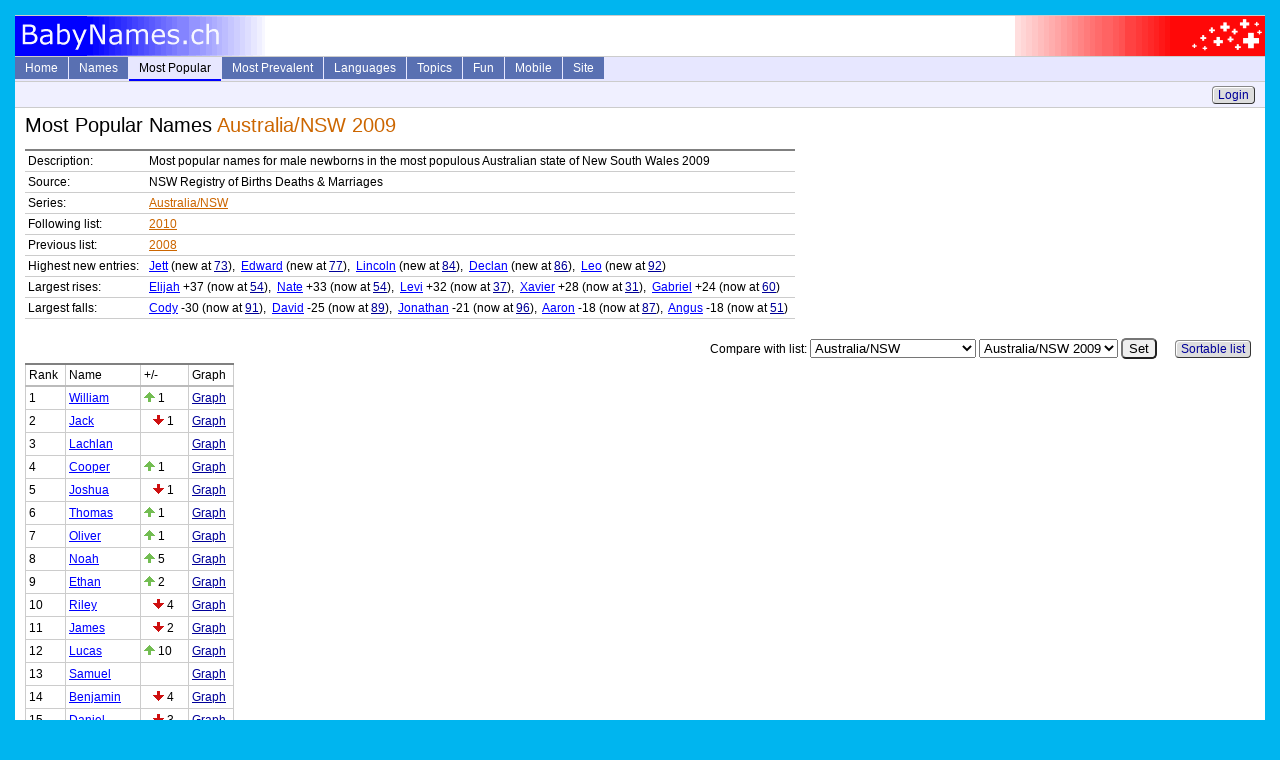

--- FILE ---
content_type: text/html; charset=utf-8
request_url: https://www.babynames.ch/Info/Hitparade/poAuNsw2009m
body_size: 8307
content:


<!DOCTYPE html PUBLIC "-//W3C//DTD XHTML+RDFa 1.0//EN" "http://www.w3.org/MarkUp/DTD/xhtml-rdfa-1.dtd">
<html xmlns="http://www.w3.org/1999/xhtml">
<head id="ctl00_Head1"><title>
	Most Popular Male Names Australia/NSW 2009 - BabyNames.ch
</title><meta name="viewport" content="width=device-width, initial-scale=1.0" />
   <meta name="description" content="List of most popular male baby names Australia/NSW 2009, a &#39;hitparade&#39; of the top names" />

  <link href="/Content/Site.css" rel="stylesheet" type="text/css" />
  <link rel="shortcut icon" href="/Content/favicon0.ico" />

  <script type="text/javascript" src="/Scripts/MainMenu.js"></script>
</head>

<body>
  <div class="page">
    <div class="picHeader">
      <div class="picLeft"><img src="/Content/LogoL.gif" alt="logo left" height="40" width="250" /></div>
      <div class="picRight"><img src="/Content/LogoR.gif" alt="logo right" height="40" width="250" /></div>
    </div>

    <div class="header">
      <ul id="sddm">
        <li><a class="other" href="/">Home</a></li>
        <li><a href="/Info/Names"
            class="other" 
            onmouseover="timedOpen('m1')" 
            onmouseout="mclosetime()">Names</a>
            <div id="m1" 
                onmouseover="mcancelclosetime()" 
                onmouseout="mclosetime()">
            <a href="/Info/Lookup">Direct Lookup</a>
            <a href="/Info/LetterList">Browse by Letter</a>
            <a href="/Info/ExtSearchParam">Extended Search</a>
            <a href="/Info/FullTextSearch">Full Text Search</a>
            <a href="/Info/Favorites">Favorites</a>
            </div>
        </li>
        <li><a href="/Info/SeriesList"
            class="current" 
            onmouseover="timedOpen('m2')" 
            onmouseout="mclosetime()">Most Popular</a>
            <div id="m2" 
                onmouseover="mcancelclosetime()" 
                onmouseout="mclosetime()">
            <a href="/Info/Hitparade/poUs2024f" class="to">USA 2024 female</a><a href="/Info/Hitparade/poUs2024m" class="to">USA 2024 male</a><a href="/Info/Series/psUsYearly" class="to">USA all years</a><a href="/Info/Series/psUkEnglandWalesYearly" class="to">England plus Wales</a><a href="/Info/Series/psIeYearly" class="to">Ireland</a><a href="/Info/Series/psCaBritishColumbiaYearly" class="to">Canada BC</a><a href="/Info/Series/psAuNswYearly" class="to">Australia NSW</a><a href="/Info/SeriesList">Complete List (70+)</a><a href="/Info/HitGraphStart">Interactive Graphs</a>
            </div>
        </li>
        <li><a href="/Info/PrevalenceList"
            class="other" 
            onmouseover="timedOpen('m3')" 
            onmouseout="mclosetime()">Most Prevalent</a>
            <div id="m3" 
                onmouseover="mcancelclosetime()" 
                onmouseout="mclosetime()">
            <a href="/Info/Hitparade/poUsP1990f" class="to">USA female</a><a href="/Info/Hitparade/poUsP1990m" class="to">USA male</a><a href="/Info/PrevalenceList">Complete List (20+)</a>
            </div>
        </li>
        <li><a href="/Info/LanguageList"
            class="other" 
            onmouseover="timedOpen('m4')" 
            onmouseout="mclosetime()">Languages</a>
            <div id="m4" 
                onmouseover="mcancelclosetime()" 
                onmouseout="mclosetime()">
            <a href="/Info/Language/laJapanese" class="la">Japanese</a><a href="/Info/Language/laAlbanian" class="la">Albanian</a><a href="/Info/Language/laTagalog" class="la">Tagalog</a><a href="/Info/Language/laMalay" class="la">Malay</a><a href="/Info/Language/laHebrew" class="la">Hebrew</a><a href="/Info/Language/laOldGreek" class="la">Old Greek</a><a href="/Info/Language/laLatin" class="la">Latin</a><a href="/Info/Language/laSanskrit" class="la">Sanskrit</a><a href="/Info/Language/laOldEnglish" class="la">Old English</a><a href="/Info/Language/laOldFrench" class="la">Old French</a><a href="/Info/Language/laOldGerman" class="la">Old High German</a><a href="/Info/LanguageList">Complete List (100+)</a>
            </div>
        </li>
        <li><a href="/Info/TopicList"
            class="other" 
            onmouseover="timedOpen('m5')" 
            onmouseout="mclosetime()">Topics</a>
            <div id="m5" 
                onmouseover="mcancelclosetime()" 
                onmouseout="mclosetime()">
            <a href="/Info/Topic/reOldTestament" class="to">Old Testament</a><a href="/Info/Topic/reNewTestament" class="to">New Testament</a><a href="/Info/Topic/reAsteroids" class="to">Asteriods</a><a href="/Info/Topic/reAnimals" class="to">Animals</a><a href="/Info/Topic/rePlants" class="to">Plants</a><a href="/Info/Topic/reColors" class="to">Colors</a><a href="/Info/Topic/reGreekMythology" class="to">Greek Mythology</a><a href="/Info/Topic/reRomanMythology" class="to">Roman Mythology</a><a href="/Info/TopicList">Complete List (40+)</a>
            </div>
        </li>
        <li><a href="/Info/Fun"
            class="other" 
            onmouseover="timedOpen('m6')" 
            onmouseout="mclosetime()">Fun</a>
            <div id="m6" 
                onmouseover="mcancelclosetime()" 
                onmouseout="mclosetime()">
            <a href="/Guru">NameGuru Chatbot</a>
            <a href="/Info/MixParam">Combine Letters</a>
            <a href="/Info/ShortDescrParam">Twitterify</a>
            <a href="/Info/Numerology">Numerology</a>
            <a href="/Info/Quiz">Given Name Quiz</a>
            <a href="/Info/Random">Random Names</a>
            </div>
        </li>
        <li><a href="/Mobile">Mobile</a></li>
        <li><a href="/Home/Site"
            class="other" 
            onmouseover="timedOpen('m7')" 
            onmouseout="mclosetime()">Site</a>
            <div id="m7" 
                onmouseover="mcancelclosetime()" 
                onmouseout="mclosetime()">
            <a href="/Home/About">About</a>
            <a href="/Home/Links">Links</a>
            </div>
         </li>
      </ul>
      <div style="clear:both"></div>

    </div>

    <div class="history">
      
      &nbsp;
      <a class="button" href="/Account/LogOn">Login</a>

    </div>
    <div class="content">
      <h1>Most Popular Names <span class="to">Australia/NSW 2009</span></h1>
      
  <script type="text/javascript" src="/Scripts/jquery-1.11.3.js"></script>
  <script type="text/javascript">
    $(document).ready(function () {

      $("#SeriesAtomName").change(function () {
        $.ajaxSetup({ cache: false });
        var selectedItem = $(this).val();
        if (selectedItem == "" || selectedItem == 0) {
          // nichts
        } else {
          var lessonUrl = '/Info/GetSeriesHitList/'
                          + '?seriesAtomName=' + $("#SeriesAtomName > option:selected").attr("value")
                          + '&gender=Male';
          $.getJSON(lessonUrl, function (data) {
            var items = "";
            $.each(data, function (i, lessonItem) {
              items += "<option value='" + lessonItem.Value + "'>" + lessonItem.Text + "</option>";
            });
            $("#HitAtomName").html(items);
          });
        }
      });

    });
  </script>

  <table class="infoTable"><tr><td class="min0nb" >Description:</td><td>Most popular names for male newborns in the most populous Australian state of New South Wales 2009</td></tr>
<tr><td class="min0nb" >Source:</td><td>NSW Registry of Births Deaths & Marriages</td></tr>
<tr><td class="min0nb" >Series:</td><td><a href="/Info/Series/psAuNswYearly" class="to">Australia/NSW</a></td></tr>
<tr><td class="min0nb" >Following list:</td><td><a href="/Info/Hitparade/poAuNsw2010m" class="to">2010</a></td></tr>
<tr><td class="min0nb" >Previous list:</td><td><a href="/Info/Hitparade/poAuNsw2008m" class="to">2008</a></td></tr>
<tr><td class="min0nb" >Highest new entries:</td><td><a href="/Info/Name/naJett" class="mna">Jett</a> (new at <a href="#16004">73</a>),&nbsp; <a href="/Info/Name/naEdward" class="mna">Edward</a> (new at <a href="#8954">77</a>),&nbsp; <a href="/Info/Name/naLincoln" class="mna">Lincoln</a> (new at <a href="#18669">84</a>),&nbsp; <a href="/Info/Name/naDeclan" class="mna">Declan</a> (new at <a href="#8134">86</a>),&nbsp; <a href="/Info/Name/naLeo" class="mna">Leo</a> (new at <a href="#17808">92</a>)</td></tr>
<tr><td class="min0nb" >Largest rises:</td><td><a href="/Info/Name/naElijah" class="mna">Elijah</a> +37 (now at <a href="#9433">54</a>),&nbsp; <a href="/Info/Name/naNate" class="mna">Nate</a> +33 (now at <a href="#22050">54</a>),&nbsp; <a href="/Info/Name/naLevi" class="mna">Levi</a> +32 (now at <a href="#18265">37</a>),&nbsp; <a href="/Info/Name/naXavier" class="mna">Xavier</a> +28 (now at <a href="#27577">31</a>),&nbsp; <a href="/Info/Name/naGabriel" class="mna">Gabriel</a> +24 (now at <a href="#3050">60</a>)</td></tr>
<tr><td class="min0nb" >Largest falls:</td><td><a href="/Info/Name/naCody" class="mna">Cody</a> -30 (now at <a href="#6415">91</a>),&nbsp; <a href="/Info/Name/naDavid" class="mna">David</a> -25 (now at <a href="#3038">89</a>),&nbsp; <a href="/Info/Name/naJonathan" class="mna">Jonathan</a> -21 (now at <a href="#14944">96</a>),&nbsp; <a href="/Info/Name/naAaron" class="mna">Aaron</a> -18 (now at <a href="#19">87</a>),&nbsp; <a href="/Info/Name/naAngus" class="mna">Angus</a> -18 (now at <a href="#1637">51</a>)</td></tr>
</table><br/>

  <div class="sortLine">
  <form action="/Info/HitparadeComp" method="post">
      Compare with list:
      <select id="SeriesAtomName" name="SeriesAtomName"><option value="psAlYearly">Albania</option>
<option value="psAlPYearly">Albania prevalence</option>
<option value="psArYearly">Argentina</option>
<option value="psArBuenosAiresYearly">Argentina/Buenos Aires</option>
<option value="psAmYearly">Armenia</option>
<option value="psAuYearly">Australia</option>
<option selected="selected" value="psAuNswYearly">Australia/NSW</option>
<option value="psAtYearly">Austria</option>
<option value="psAtFirstYearly">Austria First</option>
<option value="psAtPYearly">Austria prevalence</option>
<option value="psAtViennaYearly">Austria/Vienna</option>
<option value="psAzYearly">Azerbaijan</option>
<option value="psAzPYearly">Azerbaijan prevalence</option>
<option value="psBeYearly">Belgium</option>
<option value="psBePYearly">Belgium prevalence</option>
<option value="psBaYearly">Bosnia and Herzegovina</option>
<option value="psBrYearly">Brazil</option>
<option value="psBrOfficialYearly">Brazil official</option>
<option value="psBrPYearly">Brazil prevalence</option>
<option value="psBgYearly">Bulgaria</option>
<option value="psBgPYearly">Bulgaria prevalence</option>
<option value="psCaYearly">Canada</option>
<option value="psCaBritishColumbiaYearly">Canada/British Columbia</option>
<option value="psClYearly">Chile</option>
<option value="psClPYearly">Chile prevalence</option>
<option value="psCnYearly">China</option>
<option value="psCoYearly">Colombia</option>
<option value="psCoPYearly">Colombia prevalence</option>
<option value="psHrYearly">Croatia</option>
<option value="psHrPYearly">Croatia prevalence</option>
<option value="psCuPYearly">Cuba prevalence</option>
<option value="psCzYearly">Czechia</option>
<option value="psCzPYearly">Czechia prevalence</option>
<option value="psDkYearly">Denmark</option>
<option value="psDkPYearly">Denmark prevalence</option>
<option value="psDoYearly">Dominican Republic</option>
<option value="psEcYearly">Ecuador</option>
<option value="psEcPYearly">Ecuador prevalence</option>
<option value="psUkEnglandWalesYearly">England+Wales</option>
<option value="psUkEnglandWalesDecades">England+Wales decades</option>
<option value="psEeYearly">Estonia</option>
<option value="psFiPYearly">Finland prevalence</option>
<option value="psFiFinnishYearly">Finland/Finnish</option>
<option value="psFrYearly">France</option>
<option value="psFrPYearly">France prevalence</option>
<option value="psFrParisYearly">France/Paris</option>
<option value="psGeYearly">Georgia</option>
<option value="psDeYearly">Germany</option>
<option value="psDeFirstYearly">Germany First</option>
<option value="psDePYearly">Germany prevalence</option>
<option value="psDeDuesseldorfYearly">Germany/D&#252;sseldorf</option>
<option value="psDeEastYearly">Germany/East</option>
<option value="psDeFrankfurtYearly">Germany/Frankfurt</option>
<option value="psDeMunichYearly">Germany/Munich</option>
<option value="psDeWestYearly">Germany/West</option>
<option value="psGrYearly">Greece</option>
<option value="psGlYearly">Greenland</option>
<option value="psGlPYearly">Greenland prevalence</option>
<option value="psGtYearly">Guatemala</option>
<option value="psHnYearly">Honduras</option>
<option value="psHuYearly">Hungary</option>
<option value="psHuPYearly">Hungary prevalence</option>
<option value="psIsYearly">Iceland</option>
<option value="psIsHalfDecade">Iceland 5 years</option>
<option value="psIsPYearly">Iceland prevalence</option>
<option value="psInYearly">India</option>
<option value="psIdYearly">Indonesia</option>
<option value="psIrYearly">Iran</option>
<option value="psIeYearly">Ireland</option>
<option value="psItYearly">Italy</option>
<option value="psJmYearly">Jamaica</option>
<option value="psJpYearly">Japan</option>
<option value="psLvYearly">Latvia</option>
<option value="psLtYearly">Lithuania</option>
<option value="psLuYearly">Luxembourg</option>
<option value="psMkPYearly">Macedonia prevalence</option>
<option value="psMyYearly">Malaysia</option>
<option value="psMtYearly">Malta</option>
<option value="psMxYearly">Mexico</option>
<option value="psMxPYearly">Mexico prevalence</option>
<option value="psMdYearly">Moldova</option>
<option value="psMePYearly">Montenegro prevalence</option>
<option value="psNlYearly">Netherlands</option>
<option value="psNzYearly">New Zealand</option>
<option value="psNzMaoriYearly">New Zealand/Maori</option>
<option value="psNoYearly">Norway</option>
<option value="psNoPYearly">Norway prevalence</option>
<option value="psPaYearly">Panama</option>
<option value="psPyPYearly">Paraguay prevalence</option>
<option value="psPeYearly">Peru</option>
<option value="psPePYearly">Peru prevalence</option>
<option value="psPhYearly">Philippines</option>
<option value="psPlYearly">Poland</option>
<option value="psPlPYearly">Poland prevalence</option>
<option value="psPlWarsawYearly">Poland/Warsaw</option>
<option value="psPtYearly">Portugal</option>
<option value="psPrYearly">Puerto Rico</option>
<option value="psRoYearly">Romania</option>
<option value="psRuMoscowYearly">Russia/Moscow</option>
<option value="psScYearly">Scotland</option>
<option value="psSrBeogradYearly">Serbia/Belgrade</option>
<option value="psSkYearly">Slovakia</option>
<option value="psSiYearly">Slovenia</option>
<option value="psZaYearly">South Africa</option>
<option value="psEsYearly">Spain</option>
<option value="psEsPYearly">Spain prevalence</option>
<option value="psEsMadridYearly">Spain/Madrid</option>
<option value="psSeYearly">Sweden</option>
<option value="psSePYearly">Sweden prevalence</option>
<option value="psChYearly">Switzerland</option>
<option value="psChPYearly">Switzerland prevalence</option>
<option value="psChFrenchYearly">Switzerland/French</option>
<option value="psChGermanYearly">Switzerland/German</option>
<option value="psChZurichYearly">Switzerland/Zurich</option>
<option value="psTrYearly">Turkey</option>
<option value="psTrPYearly">Turkey prevalence</option>
<option value="psUyYearly">Uruguay</option>
<option value="psUyMontevideoYearly">Uruguay/Montevideo</option>
<option value="psUsDecades">USA decades</option>
<option value="psUsPYearly">USA prevalence</option>
<option value="psUsYearly">USA yearly</option>
<option value="psUzYearly">Uzbekistan</option>
</select>
      <select id="HitAtomName" name="HitAtomName"><option value="poAuNsw2024m">Australia/NSW 2024</option>
<option value="poAuNsw2023m">Australia/NSW 2023</option>
<option value="poAuNsw2022m">Australia/NSW 2022</option>
<option value="poAuNsw2021m">Australia/NSW 2021</option>
<option value="poAuNsw2020m">Australia/NSW 2020</option>
<option value="poAuNsw2019m">Australia/NSW 2019</option>
<option value="poAuNsw2018m">Australia/NSW 2018</option>
<option value="poAuNsw2017m">Australia/NSW 2017</option>
<option value="poAuNsw2016m">Australia/NSW 2016</option>
<option value="poAuNsw2015m">Australia/NSW 2015</option>
<option value="poAuNsw2014m">Australia/NSW 2014</option>
<option value="poAuNsw2013m">Australia/NSW 2013</option>
<option value="poAuNsw2012m">Australia/NSW 2012</option>
<option value="poAuNsw2011m">Australia/NSW 2011</option>
<option value="poAuNsw2010m">Australia/NSW 2010</option>
<option selected="selected" value="poAuNsw2009m">Australia/NSW 2009</option>
<option value="poAuNsw2008m">Australia/NSW 2008</option>
<option value="poAuNsw2007m">Australia/NSW 2007</option>
<option value="poAuNsw2006m">Australia/NSW 2006</option>
<option value="poAuNsw2005m">Australia/NSW 2005</option>
<option value="poAuNsw2004m">Australia/NSW 2004</option>
<option value="poAuNsw2003m">Australia/NSW 2003</option>
<option value="poAuNsw2002m">Australia/NSW 2002</option>
<option value="poAuNsw2001m">Australia/NSW 2001</option>
</select>
      <input id="Id" name="Id" type="hidden" value="poAuNsw2009m" />
      <input type="submit" value="Set" />
  &nbsp;&nbsp;&nbsp;&nbsp;
  <a class="button" href="/Info/ExtSearch?Hitparade=poAuNsw2009m" rel="nofollow">Sortable list</a></form>
  </div>

  <table class="basicTable"><tr><th>Rank</th><th>Name</th><th>+/-</th><th>Graph</th></tr>
<tr id="30046"><td>1</td><td><a href="/Info/Name/naWilliam" class="mna">William</a></td><td><img src="/Content/ArrowUp.gif" alt="up" height="11" width="11" /> 1</td><td><a href="/Info/HitGraph?type=Group&name=naWilliam&series=psAuNswYearly">Graph</a></td></tr>
<tr id="14803"><td>2</td><td><a href="/Info/Name/naJack" class="mna">Jack</a></td><td> &nbsp;&nbsp; <img src="/Content/ArrowDown.gif" alt="down" height="11" width="11" /> 1</td><td><a href="/Info/HitGraph?type=Group&name=naJack&series=psAuNswYearly">Graph</a></td></tr>
<tr id="18935"><td>3</td><td><a href="/Info/Name/naLachlan" class="mna">Lachlan</a></td><td>&nbsp;</td><td><a href="/Info/HitGraph?type=Group&name=naLachlan&series=psAuNswYearly">Graph</a></td></tr>
<tr id="6504"><td>4</td><td><a href="/Info/Name/naCooper" class="mna">Cooper</a></td><td><img src="/Content/ArrowUp.gif" alt="up" height="11" width="11" /> 1</td><td><a href="/Info/HitGraph?type=Group&name=naCooper&series=psAuNswYearly">Graph</a></td></tr>
<tr id="14969"><td>5</td><td><a href="/Info/Name/naJoshua" class="mna">Joshua</a></td><td> &nbsp;&nbsp; <img src="/Content/ArrowDown.gif" alt="down" height="11" width="11" /> 1</td><td><a href="/Info/HitGraph?type=Group&name=naJoshua&series=psAuNswYearly">Graph</a></td></tr>
<tr id="28014"><td>6</td><td><a href="/Info/Name/naThomas" class="mna">Thomas</a></td><td><img src="/Content/ArrowUp.gif" alt="up" height="11" width="11" /> 1</td><td><a href="/Info/HitGraph?type=Group&name=naThomas&series=psAuNswYearly">Graph</a></td></tr>
<tr id="23035"><td>7</td><td><a href="/Info/Name/naOliver" class="mna">Oliver</a></td><td><img src="/Content/ArrowUp.gif" alt="up" height="11" width="11" /> 1</td><td><a href="/Info/HitGraph?type=Group&name=naOliver&series=psAuNswYearly">Graph</a></td></tr>
<tr id="3983"><td>8</td><td><a href="/Info/Name/naNoah" class="mna">Noah</a></td><td><img src="/Content/ArrowUp.gif" alt="up" height="11" width="11" /> 5</td><td><a href="/Info/HitGraph?type=Group&name=naNoah&series=psAuNswYearly">Graph</a></td></tr>
<tr id="9629"><td>9</td><td><a href="/Info/Name/naEthan" class="mna">Ethan</a></td><td><img src="/Content/ArrowUp.gif" alt="up" height="11" width="11" /> 2</td><td><a href="/Info/HitGraph?type=Group&name=naEthan&series=psAuNswYearly">Graph</a></td></tr>
<tr id="25002"><td>10</td><td><a href="/Info/Name/naRiley" class="mna">Riley</a></td><td> &nbsp;&nbsp; <img src="/Content/ArrowDown.gif" alt="down" height="11" width="11" /> 4</td><td><a href="/Info/HitGraph?type=Group&name=naRiley&series=psAuNswYearly">Graph</a></td></tr>
<tr id="13144"><td>11</td><td><a href="/Info/Name/naJames" class="mna">James</a></td><td> &nbsp;&nbsp; <img src="/Content/ArrowDown.gif" alt="down" height="11" width="11" /> 2</td><td><a href="/Info/HitGraph?type=Group&name=naJames&series=psAuNswYearly">Graph</a></td></tr>
<tr id="8742"><td>12</td><td><a href="/Info/Name/naLucas" class="mna">Lucas</a></td><td><img src="/Content/ArrowUp.gif" alt="up" height="11" width="11" /> 10</td><td><a href="/Info/HitGraph?type=Group&name=naLucas&series=psAuNswYearly">Graph</a></td></tr>
<tr id="25813"><td>13</td><td><a href="/Info/Name/naSamuel" class="mna">Samuel</a></td><td>&nbsp;</td><td><a href="/Info/HitGraph?type=Group&name=naSamuel&series=psAuNswYearly">Graph</a></td></tr>
<tr id="4074"><td>14</td><td><a href="/Info/Name/naBenjamin" class="mna">Benjamin</a></td><td> &nbsp;&nbsp; <img src="/Content/ArrowDown.gif" alt="down" height="11" width="11" /> 4</td><td><a href="/Info/HitGraph?type=Group&name=naBenjamin&series=psAuNswYearly">Graph</a></td></tr>
<tr id="3067"><td>15</td><td><a href="/Info/Name/naDaniel" class="mna">Daniel</a></td><td> &nbsp;&nbsp; <img src="/Content/ArrowDown.gif" alt="down" height="11" width="11" /> 3</td><td><a href="/Info/HitGraph?type=Group&name=naDaniel&series=psAuNswYearly">Graph</a></td></tr>
<tr id="30054"><td>16</td><td><a href="/Info/Name/naLiam" class="mna">Liam</a></td><td> &nbsp;&nbsp; <img src="/Content/ArrowDown.gif" alt="down" height="11" width="11" /> 1</td><td><a href="/Info/HitGraph?type=Group&name=naLiam&series=psAuNswYearly">Graph</a></td></tr>
<tr id="19480"><td>17</td><td><a href="/Info/Name/naMax" class="mna">Max</a></td><td><img src="/Content/ArrowUp.gif" alt="up" height="11" width="11" /> 1</td><td><a href="/Info/HitGraph?type=Group&name=naMax&series=psAuNswYearly">Graph</a></td></tr>
<tr id="193"><td>18</td><td><a href="/Info/Name/naAlexander" class="mna">Alexander</a></td><td> &nbsp;&nbsp; <img src="/Content/ArrowDown.gif" alt="down" height="11" width="11" /> 1</td><td><a href="/Info/HitGraph?type=Group&name=naAlexander&series=psAuNswYearly">Graph</a></td></tr>
<tr id="24757"><td>19</td><td><a href="/Info/Name/naRyan" class="mna">Ryan</a></td><td> &nbsp;&nbsp; <img src="/Content/ArrowDown.gif" alt="down" height="11" width="11" /> 3</td><td><a href="/Info/HitGraph?type=Group&name=naRyan&series=psAuNswYearly">Graph</a></td></tr>
<tr id="14688"><td>20</td><td><a href="/Info/Name/naJacob" class="mna">Jacob</a></td><td> &nbsp;&nbsp; <img src="/Content/ArrowDown.gif" alt="down" height="11" width="11" /> 1</td><td><a href="/Info/HitGraph?type=Group&name=naJacob&series=psAuNswYearly">Graph</a></td></tr>
<tr id="13916"><td>21</td><td><a href="/Info/Name/naIsaac" class="mna">Isaac</a></td><td><img src="/Content/ArrowUp.gif" alt="up" height="11" width="11" /> 2</td><td><a href="/Info/HitGraph?type=Group&name=naIsaac&series=psAuNswYearly">Graph</a></td></tr>
<tr id="19415"><td>22</td><td><a href="/Info/Name/naMatthew" class="mna">Matthew</a></td><td> &nbsp;&nbsp; <img src="/Content/ArrowDown.gif" alt="down" height="11" width="11" /> 1</td><td><a href="/Info/HitGraph?type=Group&name=naMatthew&series=psAuNswYearly">Graph</a></td></tr>
<tr id="15654"><td>23</td><td><a href="/Info/Name/naJayden" class="mna">Jayden</a></td><td> &nbsp;&nbsp; <img src="/Content/ArrowDown.gif" alt="down" height="11" width="11" /> 3</td><td><a href="/Info/HitGraph?type=Group&name=naJayden&series=psAuNswYearly">Graph</a></td></tr>
<tr id="5863"><td>24</td><td><a href="/Info/Name/naCharlie" class="mna">Charlie</a></td><td><img src="/Content/ArrowUp.gif" alt="up" height="11" width="11" /> 2</td><td><a href="/Info/HitGraph?type=Group&name=naCharlie&series=psAuNswYearly">Graph</a></td></tr>
<tr id="28422"><td>25</td><td><a href="/Info/Name/naTyler" class="mna">Tyler</a></td><td><img src="/Content/ArrowUp.gif" alt="up" height="11" width="11" /> 2</td><td><a href="/Info/HitGraph?type=Group&name=naTyler&series=psAuNswYearly">Graph</a></td></tr>
<tr id="17967"><td>26</td><td><a href="/Info/Name/naLuke" class="mna">Luke</a></td><td> &nbsp;&nbsp; <img src="/Content/ArrowDown.gif" alt="down" height="11" width="11" /> 2</td><td><a href="/Info/HitGraph?type=Group&name=naLuke&series=psAuNswYearly">Graph</a></td></tr>
<tr id="22286"><td>27</td><td><a href="/Info/Name/naNicholas" class="mna">Nicholas</a></td><td> &nbsp;&nbsp; <img src="/Content/ArrowDown.gif" alt="down" height="11" width="11" /> 2</td><td><a href="/Info/HitGraph?type=Group&name=naNicholas&series=psAuNswYearly">Graph</a></td></tr>
<tr id="12592"><td>27</td><td><a href="/Info/Name/naHarry" class="mna">Harry</a></td><td><img src="/Content/ArrowUp.gif" alt="up" height="11" width="11" /> 5</td><td><a href="/Info/HitGraph?type=Group&name=naHarry&series=psAuNswYearly">Graph</a></td></tr>
<tr id="14703"><td>29</td><td><a href="/Info/Name/naJake" class="mna">Jake</a></td><td><img src="/Content/ArrowUp.gif" alt="up" height="11" width="11" /> 2</td><td><a href="/Info/HitGraph?type=Group&name=naJake&series=psAuNswYearly">Graph</a></td></tr>
<tr id="23061"><td>30</td><td><a href="/Info/Name/naOscar" class="mna">Oscar</a></td><td><img src="/Content/ArrowUp.gif" alt="up" height="11" width="11" /> 6</td><td><a href="/Info/HitGraph?type=Group&name=naOscar&series=psAuNswYearly">Graph</a></td></tr>
<tr id="27577"><td>31</td><td><a href="/Info/Name/naXavier" class="mna">Xavier</a></td><td><img src="/Content/ArrowUp.gif" alt="up" height="11" width="11" /> 28</td><td><a href="/Info/HitGraph?type=Group&name=naXavier&series=psAuNswYearly">Graph</a></td></tr>
<tr id="15553"><td>32</td><td><a href="/Info/Name/naJackson" class="mna">Jackson</a></td><td> &nbsp;&nbsp; <img src="/Content/ArrowDown.gif" alt="down" height="11" width="11" /> 3</td><td><a href="/Info/HitGraph?type=Group&name=naJackson&series=psAuNswYearly">Graph</a></td></tr>
<tr id="7425"><td>33</td><td><a href="/Info/Name/naDylan" class="mna">Dylan</a></td><td> &nbsp;&nbsp; <img src="/Content/ArrowDown.gif" alt="down" height="11" width="11" /> 3</td><td><a href="/Info/HitGraph?type=Group&name=naDylan&series=psAuNswYearly">Graph</a></td></tr>
<tr id="13054"><td>34</td><td><a href="/Info/Name/naHarrison" class="mna">Harrison</a></td><td> &nbsp;&nbsp; <img src="/Content/ArrowDown.gif" alt="down" height="11" width="11" /> 6</td><td><a href="/Info/HitGraph?type=Group&name=naHarrison&series=psAuNswYearly">Graph</a></td></tr>
<tr id="1567"><td>35</td><td><a href="/Info/Name/naAiden" class="mna">Aiden</a></td><td><img src="/Content/ArrowUp.gif" alt="up" height="11" width="11" /> 14</td><td><a href="/Info/HitGraph?type=Group&name=naAiden&series=psAuNswYearly">Graph</a></td></tr>
<tr id="16130"><td>36</td><td><a href="/Info/Name/naMichael" class="mna">Michael</a></td><td><img src="/Content/ArrowUp.gif" alt="up" height="11" width="11" /> 1</td><td><a href="/Info/HitGraph?type=Group&name=naMichael&series=psAuNswYearly">Graph</a></td></tr>
<tr id="18265"><td>37</td><td><a href="/Info/Name/naLevi" class="mna">Levi</a></td><td><img src="/Content/ArrowUp.gif" alt="up" height="11" width="11" /> 32</td><td><a href="/Info/HitGraph?type=Group&name=naLevi&series=psAuNswYearly">Graph</a></td></tr>
<tr id="30826"><td>38</td><td><a href="/Info/Name/naZachary" class="mna">Zachary</a></td><td><img src="/Content/ArrowUp.gif" alt="up" height="11" width="11" /> 13</td><td><a href="/Info/HitGraph?type=Group&name=naZachary&series=psAuNswYearly">Graph</a></td></tr>
<tr id="4535"><td>39</td><td><a href="/Info/Name/naBailey" class="mna">Bailey</a></td><td> &nbsp;&nbsp; <img src="/Content/ArrowDown.gif" alt="down" height="11" width="11" /> 5</td><td><a href="/Info/HitGraph?type=Group&name=naBailey&series=psAuNswYearly">Graph</a></td></tr>
<tr id="18303"><td>39</td><td><a href="/Info/Name/naLogan" class="mna">Logan</a></td><td><img src="/Content/ArrowUp.gif" alt="up" height="11" width="11" /> 6</td><td><a href="/Info/HitGraph?type=Group&name=naLogan&series=psAuNswYearly">Graph</a></td></tr>
<tr id="6156"><td>41</td><td><a href="/Info/Name/naConnor" class="mna">Connor</a></td><td><img src="/Content/ArrowUp.gif" alt="up" height="11" width="11" /> 2</td><td><a href="/Info/HitGraph?type=Group&name=naConnor&series=psAuNswYearly">Graph</a></td></tr>
<tr id="4620"><td>42</td><td><a href="/Info/Name/naBlake" class="mna">Blake</a></td><td> &nbsp;&nbsp; <img src="/Content/ArrowDown.gif" alt="down" height="11" width="11" /> 1</td><td><a href="/Info/HitGraph?type=Group&name=naBlake&series=psAuNswYearly">Graph</a></td></tr>
<tr id="5647"><td>43</td><td><a href="/Info/Name/naChristian" class="mna">Christian</a></td><td><img src="/Content/ArrowUp.gif" alt="up" height="11" width="11" /> 2</td><td><a href="/Info/HitGraph?type=Group&name=naChristian&series=psAuNswYearly">Graph</a></td></tr>
<tr id="13111"><td>44</td><td><a href="/Info/Name/naHayden" class="mna">Hayden</a></td><td> &nbsp;&nbsp; <img src="/Content/ArrowDown.gif" alt="down" height="11" width="11" /> 6</td><td><a href="/Info/HitGraph?type=Group&name=naHayden&series=psAuNswYearly">Graph</a></td></tr>
<tr id="9326"><td>45</td><td><a href="/Info/Name/naArchie" class="mna">Archie</a></td><td><img src="/Content/ArrowUp.gif" alt="up" height="11" width="11" /> 5</td><td><a href="/Info/HitGraph?type=Group&name=naArchie&series=psAuNswYearly">Graph</a></td></tr>
<tr id="14985"><td>46</td><td><a href="/Info/Name/naJoseph" class="mna">Joseph</a></td><td> &nbsp;&nbsp; <img src="/Content/ArrowDown.gif" alt="down" height="11" width="11" /> 7</td><td><a href="/Info/HitGraph?type=Group&name=naJoseph&series=psAuNswYearly">Graph</a></td></tr>
<tr id="1738"><td>47</td><td><a href="/Info/Name/naAshton" class="mna">Ashton</a></td><td><img src="/Content/ArrowUp.gif" alt="up" height="11" width="11" /> 6</td><td><a href="/Info/HitGraph?type=Group&name=naAshton&series=psAuNswYearly">Graph</a></td></tr>
<tr id="12583"><td>47</td><td><a href="/Info/Name/naHenry" class="mna">Henry</a></td><td> &nbsp;&nbsp; <img src="/Content/ArrowDown.gif" alt="down" height="11" width="11" /> 5</td><td><a href="/Info/HitGraph?type=Group&name=naHenry&series=psAuNswYearly">Graph</a></td></tr>
<tr id="95"><td>47</td><td><a href="/Info/Name/naAdam" class="mna">Adam</a></td><td> &nbsp;&nbsp; <img src="/Content/ArrowDown.gif" alt="down" height="11" width="11" /> 12</td><td><a href="/Info/HitGraph?type=Group&name=naAdam&series=psAuNswYearly">Graph</a></td></tr>
<tr id="14954"><td>50</td><td><a href="/Info/Name/naJordan" class="mna">Jordan</a></td><td> &nbsp;&nbsp; <img src="/Content/ArrowDown.gif" alt="down" height="11" width="11" /> 5</td><td><a href="/Info/HitGraph?type=Group&name=naJordan&series=psAuNswYearly">Graph</a></td></tr>
<tr id="1637"><td>51</td><td><a href="/Info/Name/naAngus" class="mna">Angus</a></td><td> &nbsp;&nbsp; <img src="/Content/ArrowDown.gif" alt="down" height="11" width="11" /> 18</td><td><a href="/Info/HitGraph?type=Group&name=naAngus&series=psAuNswYearly">Graph</a></td></tr>
<tr id="19091"><td>52</td><td><a href="/Info/Name/naNathan" class="mna">Nathan</a></td><td> &nbsp;&nbsp; <img src="/Content/ArrowDown.gif" alt="down" height="11" width="11" /> 12</td><td><a href="/Info/HitGraph?type=Group&name=naNathan&series=psAuNswYearly">Graph</a></td></tr>
<tr id="6130"><td>53</td><td><a href="/Info/Name/naCameron" class="mna">Cameron</a></td><td> &nbsp;&nbsp; <img src="/Content/ArrowDown.gif" alt="down" height="11" width="11" /> 9</td><td><a href="/Info/HitGraph?type=Group&name=naCameron&series=psAuNswYearly">Graph</a></td></tr>
<tr id="22050"><td>54</td><td><a href="/Info/Name/naNate" class="mna">Nate</a></td><td><img src="/Content/ArrowUp.gif" alt="up" height="11" width="11" /> 33</td><td><a href="/Info/HitGraph?type=Group&name=naNate&series=psAuNswYearly">Graph</a></td></tr>
<tr id="9433"><td>54</td><td><a href="/Info/Name/naElijah" class="mna">Elijah</a></td><td><img src="/Content/ArrowUp.gif" alt="up" height="11" width="11" /> 37</td><td><a href="/Info/HitGraph?type=Group&name=naElijah&series=psAuNswYearly">Graph</a></td></tr>
<tr id="1564"><td>56</td><td><a href="/Info/Name/naAidan" class="mna">Aidan</a></td><td> &nbsp;&nbsp; <img src="/Content/ArrowDown.gif" alt="down" height="11" width="11" /> 5</td><td><a href="/Info/HitGraph?type=Group&name=naAidan&series=psAuNswYearly">Graph</a></td></tr>
<tr id="6295"><td>57</td><td><a href="/Info/Name/naCaleb" class="mna">Caleb</a></td><td><img src="/Content/ArrowUp.gif" alt="up" height="11" width="11" /> 6</td><td><a href="/Info/HitGraph?type=Group&name=naCaleb&series=psAuNswYearly">Graph</a></td></tr>
<tr id="20628"><td>58</td><td><a href="/Info/Name/naMitchell" class="mna">Mitchell</a></td><td> &nbsp;&nbsp; <img src="/Content/ArrowDown.gif" alt="down" height="11" width="11" /> 10</td><td><a href="/Info/HitGraph?type=Group&name=naMitchell&series=psAuNswYearly">Graph</a></td></tr>
<tr id="16364"><td>58</td><td><a href="/Info/Name/naKai" class="mna">Kai</a></td><td>&nbsp;</td><td><a href="/Info/HitGraph?type=Group&name=naKai&series=psAuNswYearly">Graph</a></td></tr>
<tr id="3050"><td>60</td><td><a href="/Info/Name/naGabriel" class="mna">Gabriel</a></td><td><img src="/Content/ArrowUp.gif" alt="up" height="11" width="11" /> 24</td><td><a href="/Info/HitGraph?type=Group&name=naGabriel&series=psAuNswYearly">Graph</a></td></tr>
<tr id="15846"><td>61</td><td><a href="/Info/Name/naMarcus1" class="mna">Marcus</a></td><td><img src="/Content/ArrowUp.gif" alt="up" height="11" width="11" /> 3</td><td><a href="/Info/HitGraph?type=Group&name=naMarcus1&series=psAuNswYearly">Graph</a></td></tr>
<tr id="346"><td>62</td><td><a href="/Info/Name/naAnthony" class="mna">Anthony</a></td><td> &nbsp;&nbsp; <img src="/Content/ArrowDown.gif" alt="down" height="11" width="11" /> 8</td><td><a href="/Info/HitGraph?type=Group&name=naAnthony&series=psAuNswYearly">Graph</a></td></tr>
<tr id="13085"><td>62</td><td><a href="/Info/Name/naHunter" class="mna">Hunter</a></td><td>&nbsp;</td><td><a href="/Info/HitGraph?type=Group&name=naHunter&series=psAuNswYearly">Graph</a></td></tr>
<tr id="194"><td>62</td><td><a href="/Info/Name/naAlex" class="mna">Alex</a></td><td><img src="/Content/ArrowUp.gif" alt="up" height="11" width="11" /> 10</td><td><a href="/Info/HitGraph?type=Group&name=naAlex&series=psAuNswYearly">Graph</a></td></tr>
<tr id="294"><td>65</td><td><a href="/Info/Name/naAndrew" class="mna">Andrew</a></td><td> &nbsp;&nbsp; <img src="/Content/ArrowDown.gif" alt="down" height="11" width="11" /> 8</td><td><a href="/Info/HitGraph?type=Group&name=naAndrew&series=psAuNswYearly">Graph</a></td></tr>
<tr id="6122"><td>65</td><td><a href="/Info/Name/naCallum" class="mna">Callum</a></td><td><img src="/Content/ArrowUp.gif" alt="up" height="11" width="11" /> 15</td><td><a href="/Info/HitGraph?type=Group&name=naCallum&series=psAuNswYearly">Graph</a></td></tr>
<tr id="23517"><td>67</td><td><a href="/Info/Name/naPatrick" class="mna">Patrick</a></td><td> &nbsp;&nbsp; <img src="/Content/ArrowDown.gif" alt="down" height="11" width="11" /> 13</td><td><a href="/Info/HitGraph?type=Group&name=naPatrick&series=psAuNswYearly">Graph</a></td></tr>
<tr id="28088"><td>68</td><td><a href="/Info/Name/naToby" class="mna">Toby</a></td><td> &nbsp;&nbsp; <img src="/Content/ArrowDown.gif" alt="down" height="11" width="11" /> 9</td><td><a href="/Info/HitGraph?type=Group&name=naToby&series=psAuNswYearly">Graph</a></td></tr>
<tr id="13143"><td>69</td><td><a href="/Info/Name/naHamish" class="mna">Hamish</a></td><td>&nbsp;</td><td><a href="/Info/HitGraph?type=Group&name=naHamish&series=psAuNswYearly">Graph</a></td></tr>
<tr id="25832"><td>69</td><td><a href="/Info/Name/naSebastian" class="mna">Sebastian</a></td><td> &nbsp;&nbsp; <img src="/Content/ArrowDown.gif" alt="down" height="11" width="11" /> 13</td><td><a href="/Info/HitGraph?type=Group&name=naSebastian&series=psAuNswYearly">Graph</a></td></tr>
<tr id="12038"><td>71</td><td><a href="/Info/Name/naLuca" class="mna">Luca</a></td><td><img src="/Content/ArrowUp.gif" alt="up" height="11" width="11" /> 9</td><td><a href="/Info/HitGraph?type=Group&name=naLuca&series=psAuNswYearly">Graph</a></td></tr>
<tr id="30840"><td>72</td><td><a href="/Info/Name/naZac" class="mna">Zac</a></td><td><img src="/Content/ArrowUp.gif" alt="up" height="11" width="11" /> 7</td><td><a href="/Info/HitGraph?type=Group&name=naZac&series=psAuNswYearly">Graph</a></td></tr>
<tr id="16004"><td>73</td><td><a href="/Info/Name/naJett" class="mna">Jett</a></td><td><img src="/Content/New.gif" alt="new" height="11" width="11" /> </td><td><a href="/Info/HitGraph?type=Group&name=naJett&series=psAuNswYearly">Graph</a></td></tr>
<tr id="11462"><td>74</td><td><a href="/Info/Name/naGeorge" class="mna">George</a></td><td> &nbsp;&nbsp; <img src="/Content/ArrowDown.gif" alt="down" height="11" width="11" /> 8</td><td><a href="/Info/HitGraph?type=Group&name=naGeorge&series=psAuNswYearly">Graph</a></td></tr>
<tr id="5853"><td>75</td><td><a href="/Info/Name/naCharles" class="mna">Charles</a></td><td> &nbsp;&nbsp; <img src="/Content/ArrowDown.gif" alt="down" height="11" width="11" /> 3</td><td><a href="/Info/HitGraph?type=Group&name=naCharles&series=psAuNswYearly">Graph</a></td></tr>
<tr id="884"><td>76</td><td><a href="/Info/Name/naAli" class="mna">Ali</a></td><td><img src="/Content/ArrowUp.gif" alt="up" height="11" width="11" /> 7</td><td><a href="/Info/HitGraph?type=Group&name=naAli&series=psAuNswYearly">Graph</a></td></tr>
<tr id="8954"><td>77</td><td><a href="/Info/Name/naEdward" class="mna">Edward</a></td><td><img src="/Content/New.gif" alt="new" height="11" width="11" /> </td><td><a href="/Info/HitGraph?type=Group&name=naEdward&series=psAuNswYearly">Graph</a></td></tr>
<tr id="15148"><td>78</td><td><a href="/Info/Name/naJesse" class="mna">Jesse</a></td><td> &nbsp;&nbsp; <img src="/Content/ArrowDown.gif" alt="down" height="11" width="11" /> 12</td><td><a href="/Info/HitGraph?type=Group&name=naJesse&series=psAuNswYearly">Graph</a></td></tr>
<tr id="14782"><td>79</td><td><a href="/Info/Name/naJoel" class="mna">Joel</a></td><td> &nbsp;&nbsp; <img src="/Content/ArrowDown.gif" alt="down" height="11" width="11" /> 4</td><td><a href="/Info/HitGraph?type=Group&name=naJoel&series=psAuNswYearly">Graph</a></td></tr>
<tr id="4711"><td>79</td><td><a href="/Info/Name/naBeau" class="mna">Beau</a></td><td><img src="/Content/ArrowUp.gif" alt="up" height="11" width="11" /> 12</td><td><a href="/Info/HitGraph?type=Group&name=naBeau&series=psAuNswYearly">Graph</a></td></tr>
<tr id="10856"><td>81</td><td><a href="/Info/Name/naFinn" class="mna">Finn</a></td><td> &nbsp;&nbsp; <img src="/Content/ArrowDown.gif" alt="down" height="11" width="11" /> 7</td><td><a href="/Info/HitGraph?type=Group&name=naFinn&series=psAuNswYearly">Graph</a></td></tr>
<tr id="23178"><td>82</td><td><a href="/Info/Name/naOwen" class="mna">Owen</a></td><td><img src="/Content/ArrowUp.gif" alt="up" height="11" width="11" /> 12</td><td><a href="/Info/HitGraph?type=Group&name=naOwen&series=psAuNswYearly">Graph</a></td></tr>
<tr id="5674"><td>83</td><td><a href="/Info/Name/naChristopher" class="mna">Christopher</a></td><td> &nbsp;&nbsp; <img src="/Content/ArrowDown.gif" alt="down" height="11" width="11" /> 15</td><td><a href="/Info/HitGraph?type=Group&name=naChristopher&series=psAuNswYearly">Graph</a></td></tr>
<tr id="26564"><td>84</td><td><a href="/Info/Name/naSeth" class="mna">Seth</a></td><td> &nbsp;&nbsp; <img src="/Content/ArrowDown.gif" alt="down" height="11" width="11" /> 9</td><td><a href="/Info/HitGraph?type=Group&name=naSeth&series=psAuNswYearly">Graph</a></td></tr>
<tr id="18669"><td>84</td><td><a href="/Info/Name/naLincoln" class="mna">Lincoln</a></td><td><img src="/Content/New.gif" alt="new" height="11" width="11" /> </td><td><a href="/Info/HitGraph?type=Group&name=naLincoln&series=psAuNswYearly">Graph</a></td></tr>
<tr id="8134"><td>86</td><td><a href="/Info/Name/naDeclan" class="mna">Declan</a></td><td><img src="/Content/New.gif" alt="new" height="11" width="11" /> </td><td><a href="/Info/HitGraph?type=Group&name=naDeclan&series=psAuNswYearly">Graph</a></td></tr>
<tr id="19"><td>87</td><td><a href="/Info/Name/naAaron" class="mna">Aaron</a></td><td> &nbsp;&nbsp; <img src="/Content/ArrowDown.gif" alt="down" height="11" width="11" /> 18</td><td><a href="/Info/HitGraph?type=Group&name=naAaron&series=psAuNswYearly">Graph</a></td></tr>
<tr id="15057"><td>88</td><td><a href="/Info/Name/naJustin" class="mna">Justin</a></td><td><img src="/Content/ArrowUp.gif" alt="up" height="11" width="11" /> 6</td><td><a href="/Info/HitGraph?type=Group&name=naJustin&series=psAuNswYearly">Graph</a></td></tr>
<tr id="14800"><td>89</td><td><a href="/Info/Name/naJohn" class="mna">John</a></td><td> &nbsp;&nbsp; <img src="/Content/ArrowDown.gif" alt="down" height="11" width="11" /> 9</td><td><a href="/Info/HitGraph?type=Group&name=naJohn&series=psAuNswYearly">Graph</a></td></tr>
<tr id="3038"><td>89</td><td><a href="/Info/Name/naDavid" class="mna">David</a></td><td> &nbsp;&nbsp; <img src="/Content/ArrowDown.gif" alt="down" height="11" width="11" /> 25</td><td><a href="/Info/HitGraph?type=Group&name=naDavid&series=psAuNswYearly">Graph</a></td></tr>
<tr id="6415"><td>91</td><td><a href="/Info/Name/naCody" class="mna">Cody</a></td><td> &nbsp;&nbsp; <img src="/Content/ArrowDown.gif" alt="down" height="11" width="11" /> 30</td><td><a href="/Info/HitGraph?type=Group&name=naCody&series=psAuNswYearly">Graph</a></td></tr>
<tr id="17808"><td>92</td><td><a href="/Info/Name/naLeo" class="mna">Leo</a></td><td><img src="/Content/New.gif" alt="new" height="11" width="11" /> </td><td><a href="/Info/HitGraph?type=Group&name=naLeo&series=psAuNswYearly">Graph</a></td></tr>
<tr id="14715"><td>93</td><td><a href="/Info/Name/naKoby" class="mna">Koby</a></td><td> &nbsp;&nbsp; <img src="/Content/ArrowDown.gif" alt="down" height="11" width="11" /> 9</td><td><a href="/Info/HitGraph?type=Group&name=naKoby&series=psAuNswYearly">Graph</a></td></tr>
<tr id="9861"><td>93</td><td><a href="/Info/Name/naEli" class="mna">Eli</a></td><td><img src="/Content/New.gif" alt="new" height="11" width="11" /> </td><td><a href="/Info/HitGraph?type=Group&name=naEli&series=psAuNswYearly">Graph</a></td></tr>
<tr id="12689"><td>93</td><td><a href="/Info/Name/naHugo" class="mna">Hugo</a></td><td><img src="/Content/New.gif" alt="new" height="11" width="11" /> </td><td><a href="/Info/HitGraph?type=Group&name=naHugo&series=psAuNswYearly">Graph</a></td></tr>
<tr id="20564"><td>96</td><td><a href="/Info/Name/naMason" class="mna">Mason</a></td><td><img src="/Content/New.gif" alt="new" height="11" width="11" /> </td><td><a href="/Info/HitGraph?type=Group&name=naMason&series=psAuNswYearly">Graph</a></td></tr>
<tr id="14944"><td>96</td><td><a href="/Info/Name/naJonathan" class="mna">Jonathan</a></td><td> &nbsp;&nbsp; <img src="/Content/ArrowDown.gif" alt="down" height="11" width="11" /> 21</td><td><a href="/Info/HitGraph?type=Group&name=naJonathan&series=psAuNswYearly">Graph</a></td></tr>
<tr id="16420"><td>98</td><td><a href="/Info/Name/naJasper" class="mna">Jasper</a></td><td><img src="/Content/New.gif" alt="new" height="11" width="11" /> </td><td><a href="/Info/HitGraph?type=Group&name=naJasper&series=psAuNswYearly">Graph</a></td></tr>
<tr id="24899"><td>99</td><td><a href="/Info/Name/naRhys" class="mna">Rhys</a></td><td><img src="/Content/New.gif" alt="new" height="11" width="11" /> </td><td><a href="/Info/HitGraph?type=Group&name=naRhys&series=psAuNswYearly">Graph</a></td></tr>
<tr id="15572"><td>100</td><td><a href="/Info/Name/naJai" class="mna">Jai</a></td><td> &nbsp;&nbsp; <img src="/Content/ArrowDown.gif" alt="down" height="11" width="11" /> 11</td><td><a href="/Info/HitGraph?type=Group&name=naJai&series=psAuNswYearly">Graph</a></td></tr>
</table>
  <br/>
  <br/>
  <br/>
  <br/>
  <br/>
  <br/>
  <br/>
  <br/>
  <br/>
  <br/>
  <br/>
  <br/>
  <br/>
  <br/>
  <br/>
  <br/>
  <br/>
  <br/>
  <br/>
  <br/>
  <br/>
  <br/>
  <br/>
  <br/>
  <br/>
  <br/>
  <br/>
  <br/>
  <br/>
  <br/>
  <br/>
  <br/>
  <br/>
  <br/>
  <br/>
  <br/>
  <br/>
  <br/>
  <br/>
  <br/>
  <br/>
  <br/>

      
      
    </div>
  </div>
</body>
</html>
